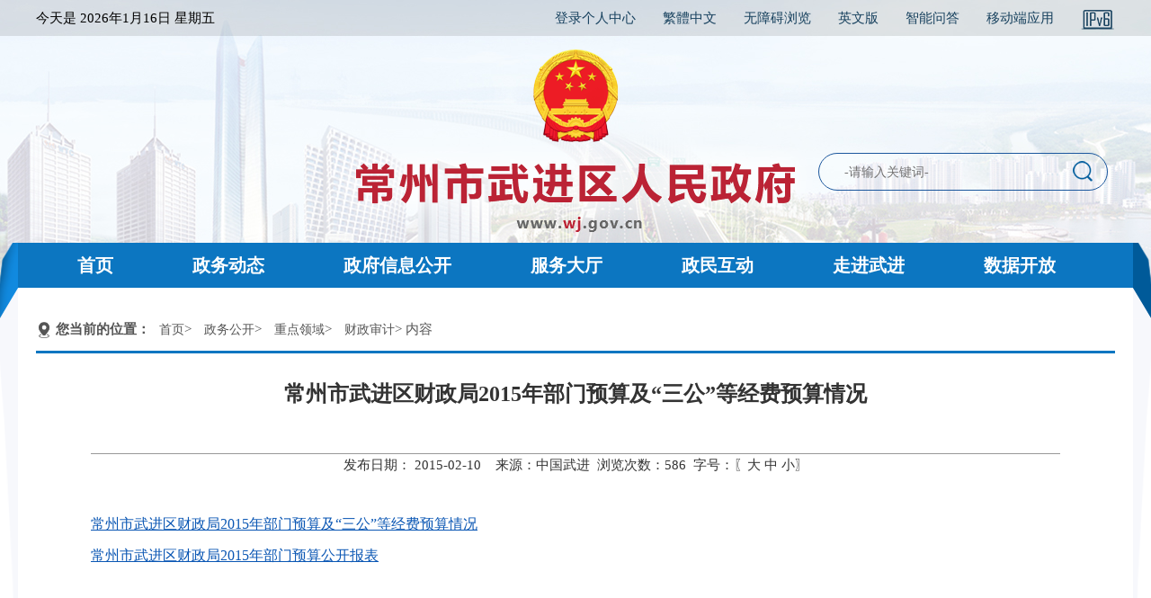

--- FILE ---
content_type: text/html; charset=utf-8
request_url: https://www.wj.gov.cn/html/czwj/2015/BENAPFPF_0210/89918.html
body_size: 5000
content:
<!DOCTYPE html>
<html lang="en">

<head>
    <meta charset="UTF-8">
    <meta http-equiv="X-UA-Compatible" content="IE=edge">
    <meta name="viewport" content="width=device-width, initial-scale=1.0">
    <title>常州市武进区人民政府</title>
<meta name='SiteName' content='常州市武进区人民政府' />
<meta name='SiteDomain' content='www.wj.gov.cn' />
<meta name='SiteIDCode' content='3204120012' />
<meta name='ArticleTitle' content='常州市武进区财政局2015年部门预算及“三公”等经费预算情况' />
<meta name='PubDate' content='2015-02-10 09:33:29' />
<meta name='ContentSource' content='中国武进' />
<meta name='Description' content='常州市武进区财政局2015年部门预算及“三公”等经费预算情况' />
<meta name='Url' content='https://www.wj.gov.cn/html/czwj/2015/BENAPFPF_0210/89918.html' />
<meta name='ColumnName' content='财政审计' />
<meta name='ColumnDescription' content='财政审计' />
<meta name='ColumnKeywords' content='财政审计' />
<meta name='ColumnType' content='财政审计' />

    <link rel="stylesheet" type="text/css" href="/images/czwj/2021/css/normalize.css">
    <link rel="stylesheet" type="text/css" href="/images/czwj/2021/css/style.css">
    <script src="/images/czwj/2021/js/lunhuan.js"></script>
    <script src="/images/czwj/2021/js/jquery-1.9.1.js"></script>
    <script src="/images/czwj/2021/js/jquery.min.js"></script>
    <script src="/images/czwj/2021/js/jquery.SuperSlide.2.1.1.js"></script>
	
</head>

<body>
    <!--top-->
    <div class="header">
        <div class="topbar">
            <div class="topbar_main">
                <div class="topbar_main_l">
                    <ul>
                        <li class="topbar_01">
                            今天是
                            <script language="javascript" src="/images/czwj/today.js"></script>
                        </li>
                    </ul>
                </div>
                <div class="topbar_main_r">
                    <ul>
                        <li>
                            <a href="http://ucenter.changzhou.gov.cn/people/login/index" target="_blank">登录个人中心</a>
                        </li>
                        <li>
                            <a name="StranLink" id="StranLink" class="click1" href="javascript:StranBody()"
                                title="點擊以繁體中文方式浏覽">繁體中文</a>
                            <script language="javascript" src="/images/czwj/2021/js/jfzh.js"></script>
                        </li>
                        <li>
                            <a href="javascript:direct_wza();">无障碍浏览</a>
                        </li>
                        <li><a href="/class/BEHKPEOE">英文版</a></li>
                        <li><a href="https://www.wj.gov.cn/ghwd_/znwd/index.html" target="_blank">智能问答</a></li>
                        <li id="app" style="position: relative;border-right:none;">
                            <a href="/class/KBBPQFJE">移动端应用</a>
                            <!--<div class="popover  bottom" id="app_popover" style="">
                                <div class="arrow" style="left: 50%;"></div>
                                <div class="popover-content"><img src="/images/czwj/img/wj_app.png"
                                        style="width: 100%;"></div>
                            </div>-->
                        </li>
                    <li>
                        <a href="http://www.wj.gov.cn/" target="_blank"><img src="/images/czwj/2021/images/ico_ipv6c.png"></a>
                    </li>
                    </ul>
                </div>
            </div>
        </div>
        <script type='text/javascript'>
function direct_wza() {
    if(!window.parent.document.getElementById("x-toolbar")) {
        window.location.href='/statics/wza/index.html';
    } else {
        window.parent.location.href='/';
    }
}
    function get_user_info() {
        var timestamp=new Date().getTime();
        $.get('/user_status?t='+timestamp,function (data) {
            $('#ucenter_span').html(data);
        });
    }

    get_user_info();

    setInterval(function(){ get_user_info();}, 8000);
</script>
        <div class="logo">
            <a href="http://www.wj.gov.cn/"><img src="/images/czwj/2021/images/logo.png" alt=""></a>
        </div>
        <form id="site_search" action="/index.php?m=search&c=index&a=init" method="get" target="_blank">
            <input type="hidden" name="m" value="search" />
            <input type="hidden" name="c" value="index" />
            <input type="hidden" name="a" value="init" />
            <input type="hidden" name="site" value="wujin" />
            <div class="search">
                <input type="text" name="q" id="q" value="-请输入关键词-"
                    style="font-size:14px; color:#717070; padding-left: 8px; border:0px; height:40px; line-height:40px; width:250px; margin-left: 20px; outline:none; background-color: transparent;"
                    onfocus="if(value==defaultValue){value='';this.style.color='#000'}"
                    onblur="if(!value){value=defaultValue;this.style.color='#999'}">
                <span><img src="/images/czwj/2021/images/s_btn.png" width="26" height="26"
                        onclick="$('#site_search').submit();" name="button" id="button" value="提交"></span>
            </div>
        </form>
        <div class="navbg">
            <div class="nav">
                <ul>
                    <li><a href="/" class="active_1" id="/">首页</a></li>
                    <li><a href="/class/IMMBPMEO" class="active_2" id="IMMBPMEO">政务动态</a></li>
                    <li><a href="/class/CCFCQEJL" class="active_3" id="CCFCQEJL">政府信息公开</a></li>
                    <li><a href="/class/DFAPPMFF" class="active_4" id="DFAPPMFF">服务大厅</a></li>
                    <li><a href="/class/DFAAPNHH" class="active_5" id="DFAAPNHH">政民互动</a></li>
                    <li><a href="/class/DFABPNHI" class="active_6" id="DFABPNHI">走进武进</a></li>
                    <li><a href="http://www.changzhou.gov.cn/opendata/open/wjindex/init" target="_blank">数据开放</a></li>
                </ul>
            </div>
        </div>
    </div>
<script>
    $(function(){
        $('#app_code').hover(function () {
            $('#app_popover').show();
        }, function () {
            $('#app_popover').hide();
        });
        var cururl= window.location.href;
        var urldata=cururl.split("?");
        var url=urldata[0];
        var nav_id = url.substring(url.lastIndexOf('/') + 1);
        if(  typeof(nav_id) != "undefined"  || nav_id!=null || nav_id!='' ){
            $('#'+nav_id).addClass('act');
        }
       

    });
</script>
    <!--新闻列表-->
    <div class="partOne">
        <div class="menu_con">
            <div class="m">
                <div class="location">
                    <img src="/images/czwj/2021/images/location.png" class="one" width="18" height="18">
                    <p><strong>您当前的位置：</strong><a href="/" >首页</a>> <a href="/class/JBMIPMFA" >政务公开</a>> <a href="/class/BEHJPEOD" >重点领域</a>> <a href="/class/BENAPFPF" >财政审计</a>> 内容</p>
                </div>
                <div style="width:auto; height:2px; border-bottom:#0c76c1 solid 3px"></div>
                <table width="1100" border="0" align="center" cellpadding="0" cellspacing="0"
                    style="margin-bottom:30px">
                    <tr>
                        <td bgcolor="#FFFFFF">
                            <table width="1100" border="0" align="center" cellpadding="0" cellspacing="0">
                                <tr>
                                    <td>
                                        <table width="98%" border="0" align="center" cellpadding="0" cellspacing="0">
                                            <tr>
                                                <td align="center" valign="top" class="NewsTitle"
                                                    style="border-bottom:#999 solid 1px;">常州市武进区财政局2015年部门预算及“三公”等经费预算情况                                                    <div class="NewsTitleFu"></div></td>
                                            </tr>
                                            <tr>
                                                <td>
                                                    </hr>
                                                </td>
                                            </tr>
                                            <tr>
                                                <td height="26" align="center" valign="middle">发布日期：
                                                    2015-02-10&nbsp;&nbsp;&nbsp;&nbsp;来源：中国武进&nbsp;&nbsp;浏览次数：<span
                                                        id='hits'></span>&nbsp; 字号：〖<a
                                                        href="javascript:czfxfontzoom(18)">大</a> <a
                                                        href="javascript:czfxfontzoom(16)">中</a> <a
                                                        href="javascript:czfxfontzoom(14)">小</a>〗
                                                </td>
                                            </tr>
                                            <tr>
                                                <td valign="top">&nbsp;</td>
                                            </tr>
								
								<tr>
                        <td>
                            <div id="relate_xxgk" style="padding:10px; border:1px solid rgb(226, 203, 166);background-color: rgb(255, 254, 244); display: none;">
                                <h4 style="color:#0B63C4; font-size:16px;">相关阅读：</h4>
                                <ul>
                                                                    </ul>
                            </div>
                                                    </td>
                    </tr>
                    <tr>
                                                <td valign="top">&nbsp;</td>
                                            </tr>
								
                                                                                        <tr>
                                                <td id="vote_result">

                                                </td>
                                            </tr>
                                            <tr>
                                                <td height="400" valign="top" class="NewsContent" id="czfxcontent"><p><a target="_blank" href="/uploadfile/czwj/old/images/web2010/zwgk/zfxxgkzlx/czxx/czyjs/2017/7/7/dfba9140-1372-4a32-bc9a-df6d16184544.docx">常州市武进区财政局2015年部门预算及“三公”等经费预算情况</a></p>
<p><a target="_blank" href="/uploadfile/czwj/old/images/web2010/zwgk/zfxxgkzlx/czxx/czyjs/2017/7/7/c2760258-735b-4d89-b118-2c6e2d4f05e0.rar">常州市武进区财政局2015年部门预算公开报表</a></p>                                                </td>
                                            </tr>
                                        </table>
                                    </td>
                                </tr>
                            </table>
                        </td>
                    </tr>
                </table>
            </div>
        </div>
    </div>
    <!--footer-->
    <div class="footer hidden-xs clearfix">
   <div class="container" id="footer1" style="padding-top:20px;">
            <div class="footer-header" style="float:left;padding-left:50px;">
                CopyRight WuJin All Right Reserved&nbsp;&nbsp;&nbsp;&nbsp;
                主办单位：常州市武进区人民政府办公室&nbsp;&nbsp;&nbsp;&nbsp;
                地址：江苏省常州市武进区行政中心&nbsp;&nbsp;&nbsp;&nbsp;邮编：213159
                <br />
                <a href="https://beian.miit.gov.cn/" target="_blank">苏ICP备10217280号&nbsp;&nbsp;&nbsp;&nbsp;</a>
                <a href="http://www.beian.gov.cn/portal/registerSystemInfo?recordcode=32041202000001" target="_blank"><img src="/images/czwj/img/ghs.png"> 苏公网安备32041202000001号</a>  
                &nbsp;&nbsp;&nbsp;&nbsp;网站标识码：3204120012&nbsp;&nbsp;&nbsp;&nbsp;
                <a href="/class/BEHIQAEF" target="_blank">联系我们</a>
                &nbsp;&nbsp;|&nbsp;&nbsp;
                <a href="/class/JOFJQAFH" target="_blank">站点地图</a>
            </div>
            <div class="footer-pic clearfix" style="width:20%;float:left;">
                <ul>
                    <li style="margin-left:20px; margin-right:35px;"><a href="http://bszs.conac.cn/sitename?method=show&id=131A8434DEFE2564E053012819AC2FC7" onclick="return confirm('是否离开本站，前往外部站点？');" target="_blank"><img src="/images/czwj/img/dentity02.png"></a></li>
                    <li><a href="http://www.changzhou.gov.cn/api/jiucuo.php?site_code=3204120012&url=http%3A%2F%2Fwww.wj.gov.cn%2F" target="_blank"><img src="/images/czwj/img/zhaocuo.png" width="90"></a></li>
                </ul>
            </div>
   </div>
</div>
<script type='text/javascript'>
            function get_user_info() {
                var timestamp=new Date().getTime();
                $.get('/user_status?t='+timestamp,function (data) {
                    $('#ucenter_span').html(data);
                });
            }
        
            get_user_info();
        
            setInterval(function(){ get_user_info();}, 60000);
        </script>
    
    <script language="javascript">
        // 字体缩放
        function czfxfontzoom(size) {
            document.getElementById('czfxcontent').style.fontSize = size + 'px'
        }
        // 复制网址
        function copyToClipBoard() {
            var clipBoardContent = '';
            clipBoardContent += document.title;
            clipBoardContent += '\r\n';
            clipBoardContent += window.location.href;
            window.clipboardData.setData("Text", clipBoardContent);
            //alert("你已复制标题及链接，请粘贴到QQ/MSN等发给好友!");
        }
        // 图片自动缩放，适应页面宽度
        function changeImageSize() {
            var image_list = document.getElementById('czfxcontent').getElementsByTagName("IMG");
            var imagewidth = 800;		//设置图片最大宽度
            for (i = 0; i < image_list.length; i++) {
                imageobj = image_list[i];
                if (imageobj.width > imagewidth) {
                    image_rate = imageobj.height / imageobj.width;
                    sString = "<img src='" + imageobj.src + "' width='" + imagewidth + "' border='0'>";
                    imageobj.outerHTML = sString;
                }
            }
        }
        setTimeout('changeImageSize()', 600);
    </script>
    <script
        type="text/javascript">document.write("<script type='text/javascript' src='/api.php?op=count&id=89918&modelid=149&t=" + Date.now() + "'><\/script>");</script>
</body>

</html><script id='stat_js' type='text/javascript' src='/api/flowstat/stat.js' page='content' siteid='166' params='catid:36751|id:89918|siteid:166'></script><script type='text/javascript' src='/statics/js/check_html.js'></script><!--success:direct system is enable--><!--update：2026-01-09 23:29:17-->

--- FILE ---
content_type: text/html; charset=utf-8
request_url: https://www.wj.gov.cn/user_status?t=1768568081601
body_size: 247
content:
<a href='https://ucenter.changzhou.gov.cn/people/login/index' target='_blank'>登录</a>

--- FILE ---
content_type: text/html; charset=utf-8
request_url: https://www.wj.gov.cn/api.php?op=count&id=89918&modelid=149&t=1768568081617
body_size: 92
content:
$('#todaydowns').html('1');$('#weekdowns').html('1');$('#monthdowns').html('1');$('#hits').html('586');


--- FILE ---
content_type: text/css
request_url: https://www.wj.gov.cn/images/czwj/2021/css/normalize.css
body_size: 2810
content:
/*! normalize.css v8.0.0 | MIT License | github.com/necolas/normalize.css */

/* Document
   ========================================================================== */

/**
 * 1. 修正所有浏览器中的行高.
 * 2. 在iOS的切换横竖屏时，防止字体大小的调整.
 */

html {
  line-height: 1.15; /* 1 */
  -webkit-text-size-adjust: 100%; /* 2 */
}

/* Sections
   ========================================================================== */

/**
 * 删除所有浏览器的margin值。
 */

body {
  margin: 0;
}

/**
 * Correct the font size and margin on `h1` elements within `section` and
 * `article` contexts in Chrome, Firefox, and Safari.
 * 修正h1元素的font-size和margin值
 */

h1 {
  font-size: 2em;
  margin: 0.67em 0;
}

/* Grouping content
   ========================================================================== */

/**
 * 1. Add the correct box sizing in Firefox.
 * 2. Show the overflow in Edge and IE.
 * 1.修正火狐浏览器的box-sizing
 */

hr {
  box-sizing: content-box; /* 1 */
  height: 0; /* 1 */
  overflow: visible; /* 2 */
}

/**
 * 1. Correct the inheritance and scaling of font size in all browsers.
 * 1. 在所有浏览器中纠正字体大小的继承和扩展。
 * 2. Correct the odd `em` font sizing in all browsers.
 * 2. 在所有浏览器中纠正奇数的字体大小。
 */

pre {
  font-family: monospace, monospace; /* 1 */
  font-size: 1em; /* 2 */
}

/* Text-level semantics：文本级别的语义
   ========================================================================== */

/**
 * Remove the gray background on active links in IE 10.
 * 删除IE 10中活跃链接的灰色背景。
 */

a {
  background-color: transparent;
}

/**
 * 1. Remove the bottom border in Chrome 57-
 * 1. 移除Chrome 57-浏览器的border-bottom
 * 2. Add the correct text decoration in Chrome, Edge, IE, Opera, and Safari.
 * 2. 在Chrome、Edge、IE、Opera和Safari中添加正确的text-decoration。
 */

abbr[title] {
  border-bottom: none; /* 1 */
  text-decoration: underline; /* 2 */
  text-decoration: underline dotted; /* 2 */
}

/**
 * Add the correct font weight in Chrome, Edge, and Safari.
 * 在Chrome、Edge和Safari中添加正确的font-weight
 */

b,
strong {
  font-weight: bolder;
}

/**
 * 1. Correct the inheritance and scaling of font size in all browsers.
 * 1.在所有浏览器中纠正字体大小的继承和扩展。
 * 2. Correct the odd `em` font sizing in all browsers.
 */

code,
kbd,
samp {
  font-family: monospace, monospace; /* 1 */
  font-size: 1em; /* 2 */
}

/**
 * Add the correct font size in all browsers.
 */

small {
  font-size: 80%;
}

/**
 * Prevent `sub` and `sup` elements from affecting the line height in
 * all browsers.
 * 防止“sub”和“sup”元素影响所有浏览器的线高度。
 */

sub,
sup {
  font-size: 75%;
  line-height: 0;
  position: relative;
  vertical-align: baseline;
}

sub {
  bottom: -0.25em;
}

sup {
  top: -0.5em;
}

/* Embedded content：嵌入命令
   ========================================================================== */

/**
 * Remove the border on images inside links in IE 10.
 */

img {
  border-style: none;
}

/* Forms
   ========================================================================== */

/**
 * 1. Change the font styles in all browsers.
 * 2. Remove the margin in Firefox and Safari.
 */

button,
input,
optgroup,
select,
textarea {
  font-family: inherit; /* 1 */
  font-size: 100%; /* 1 */
  line-height: 1.15; /* 1 */
  margin: 0; /* 2 */
}

/**
 * Show the overflow in IE.
 * 1. Show the overflow in Edge.
 */

button,
input { /* 1 */
  overflow: visible;
}

/**
 * Remove the inheritance of text transform in Edge, Firefox, and IE.
 * 在Edge、Firefox和IE中删除文本转换的继承。
 * 1. Remove the inheritance of text transform in Firefox.
 * 1. 删除Firefox中文本转换的继承。
 */

button,
select { /* 1 */
  text-transform: none;
}

/**
 * Correct the inability to style clickable types in iOS and Safari.
 * 纠正在iOS和Safari中无法使用可点击类型的功能。
 */

button,
[type="button"],
[type="reset"],
[type="submit"] {
  -webkit-appearance: button;
}

/**
 * Remove the inner border and padding in Firefox.
 * 移除Firefox中border和padding
 */

button::-moz-focus-inner,
[type="button"]::-moz-focus-inner,
[type="reset"]::-moz-focus-inner,
[type="submit"]::-moz-focus-inner {
  border-style: none;
  padding: 0;
}

/**
 * Restore the focus styles unset by the previous rule.
 * 恢复以前规则未设置的焦点样式。
 */

button:-moz-focusring,
[type="button"]:-moz-focusring,
[type="reset"]:-moz-focusring,
[type="submit"]:-moz-focusring {
  outline: 1px dotted ButtonText;
}

/**
 * Correct the padding in Firefox.
 * 修正火狐的padding值
 */

fieldset {
  padding: 0.35em 0.75em 0.625em;
}

/**
 * 1. Correct the text wrapping in Edge and IE.
 * 1. 
 * 2. Correct the color inheritance from `fieldset` elements in IE.
 * 2. 从IE的“fieldset”元素中纠正颜色继承。
 * 3. Remove the padding so developers are not caught out when they zero out
 *    `fieldset` elements in all browsers.
 * 3.
 */

legend {
  box-sizing: border-box; /* 1 */
  color: inherit; /* 2 */
  display: table; /* 1 */
  max-width: 100%; /* 1 */
  padding: 0; /* 3 */
  white-space: normal; /* 1 */
}

/**
 * Add the correct vertical alignment in Chrome, Firefox, and Opera.
 * 在Chrome、Firefox和Opera中添加正确的垂直对齐方式。
 */

progress {
  vertical-align: baseline;
}

/**
 * Remove the default vertical scrollbar in IE 10+.
 * 删除IE 10+中的默认垂直滚动条
 */

textarea {
  overflow: auto;
}

/**
 * 1. Add the correct box sizing in IE 10.
 * 1. 修正IE10中的box-sizing
 * 2. Remove the padding in IE 10.
 * 2. 移除IE10的padding值
 */

[type="checkbox"],
[type="radio"] {
  box-sizing: border-box; /* 1 */
  padding: 0; /* 2 */
}

/**
 * Correct the cursor style of increment and decrement buttons in Chrome.
 * 修正Chrome中增加和减量按钮的光标样式。
 */

[type="number"]::-webkit-inner-spin-button,
[type="number"]::-webkit-outer-spin-button {
  height: auto;
}

/**
 * 1. Correct the odd appearance in Chrome and Safari.
 * 1. 修正在Chrome和Safari中出现的奇怪现象。
 * 2. Correct the outline style in Safari.
 * 2. 修正Safari中的outline样式
 */

[type="search"] {
  -webkit-appearance: textfield; /* 1 */
  outline-offset: -2px; /* 2 */
}

/**
 * Remove the inner padding in Chrome and Safari on macOS.
 * 移除chrome和macos上的Safari的padding值
 */

[type="search"]::-webkit-search-decoration {
  -webkit-appearance: none;
}

/**
 * 1. Correct the inability to style clickable types in iOS and Safari.
 * 1. 纠正在iOS和Safari中无法使用可点击类型的功能。
 * 2. Change font properties to `inherit` in Safari.
 * 2. 在Safari中更改字体属性，以“inherit”。
 */

::-webkit-file-upload-button {
  -webkit-appearance: button; /* 1 */
  font: inherit; /* 2 */
}

/* Interactive：交互式的
   ========================================================================== */

/*
 * Add the correct display in Edge, IE 10+, and Firefox.
 * 修正Edge, IE 10+,和 Firefox中details标签的display属性
 */

details {
  display: block;
}

/*
 * Add the correct display in all browsers.
 * 修正所有浏览器的display属性
 */

summary {
  display: list-item;
}

/* Misc
   ========================================================================== */

/**
 * Add the correct display in IE 10+.
 * 修正IE10+的template元素的display
 */

template {
  display: none;
}

/**
 * Add the correct display in IE 10.
 * 修正IE 10中的display
 */

[hidden] {
  display: none;
}

--- FILE ---
content_type: application/javascript; charset=utf-8
request_url: https://www.wj.gov.cn/images/czwj/2021/js/lunhuan.js
body_size: 618
content:
//mainid��������ID��
//totalnum�����ֻ���Ŀ��
//sid����ǰ�л�ID��
function showmenu(mainid, totalnum, sid) {
    for (var i = 1; i < totalnum + 1; i++) {
        if (sid == i) {
            document.getElementById("f" + mainid + "_" + sid).style.display = "";
            document.getElementById("m" + mainid + "_" + sid).className = "tag1sel";
        } else {
            document.getElementById("f" + mainid + "_" + i).style.display = "none";
            document.getElementById("m" + mainid + "_" + i).className = "tag1selno";
        }
        document.getElementById("m" + mainid + "_" + i).style.cursor = "pointer";
    }
}

function showmenu2(mainid, totalnum, sid) {
    for (var i = 1; i < totalnum + 1; i++) {
        if (sid == i) {
            document.getElementById("f" + mainid + "_" + sid).style.display = "";
            document.getElementById("m" + mainid + "_" + sid).className = "tag2sel";
        } else {
            document.getElementById("f" + mainid + "_" + i).style.display = "none";
            document.getElementById("m" + mainid + "_" + i).className = "tag2selno";
        }
        document.getElementById("m" + mainid + "_" + i).style.cursor = "pointer";
    }
}

function showmenu3(mainid, totalnum, sid) {
    for (var i = 1; i < totalnum + 1; i++) {
        if (sid == i) {
            document.getElementById("f" + mainid + "_" + sid).style.display = "";
            document.getElementById("m" + mainid + "_" + sid).className = "tag3sel";
        } else {
            document.getElementById("f" + mainid + "_" + i).style.display = "none";
            document.getElementById("m" + mainid + "_" + i).className = "tag3selno";
        }
        document.getElementById("m" + mainid + "_" + i).style.cursor = "pointer";
    }
}

function showmenu4(mainid, totalnum, sid) {
    for (var i = 1; i < totalnum + 1; i++) {
        if (sid == i) {
            document.getElementById("f" + mainid + "_" + sid).style.display = "";
            document.getElementById("m" + mainid + "_" + sid).className = "tag4sel";
        } else {
            document.getElementById("f" + mainid + "_" + i).style.display = "none";
            document.getElementById("m" + mainid + "_" + i).className = "tag4selno";
        }
        document.getElementById("m" + mainid + "_" + i).style.cursor = "pointer";
    }
}

function showmenu5(mainid, totalnum, sid) {
    for (var i = 1; i < totalnum + 1; i++) {
        if (sid == i) {
            document.getElementById("f" + mainid + "_" + sid).style.display = "";
            document.getElementById("m" + mainid + "_" + sid).className = "tag5sel";
        } else {
            document.getElementById("f" + mainid + "_" + i).style.display = "none";
            document.getElementById("m" + mainid + "_" + i).className = "tag5selno";
        }
        document.getElementById("m" + mainid + "_" + i).style.cursor = "pointer";
    }
}

function showmenu6(mainid, totalnum, sid) {
    for (var i = 1; i < totalnum + 1; i++) {
        if (sid == i) {
            document.getElementById("f" + mainid + "_" + sid).style.display = "";
            document.getElementById("m" + mainid + "_" + sid).className = "tag6sel";
        } else {
            document.getElementById("f" + mainid + "_" + i).style.display = "none";
            document.getElementById("m" + mainid + "_" + i).className = "tag6selno";
        }
        document.getElementById("m" + mainid + "_" + i).style.cursor = "pointer";
    }
}

function showmenu7(mainid, totalnum, sid) {
    for (var i = 1; i < totalnum + 1; i++) {
        if (sid == i) {
            document.getElementById("f" + mainid + "_" + sid).style.display = "";
            document.getElementById("m" + mainid + "_" + sid).className = "tag7sel";
        } else {
            document.getElementById("f" + mainid + "_" + i).style.display = "none";
            document.getElementById("m" + mainid + "_" + i).className = "tag7selno";
        }
        document.getElementById("m" + mainid + "_" + i).style.cursor = "pointer";
    }
}

function showmenu8(mainid, totalnum, sid) {
    for (var i = 1; i < totalnum + 1; i++) {
        if (sid == i) {
            document.getElementById("f" + mainid + "_" + sid).style.display = "";
            document.getElementById("m" + mainid + "_" + sid).className = "tag8sel";
        } else {
            document.getElementById("f" + mainid + "_" + i).style.display = "none";
            document.getElementById("m" + mainid + "_" + i).className = "tag8selno";
        }
        document.getElementById("m" + mainid + "_" + i).style.cursor = "pointer";
    }
}

function showmenu9(mainid, totalnum, sid) {
    for (var i = 1; i < totalnum + 1; i++) {
        if (sid == i) {
            document.getElementById("f" + mainid + "_" + sid).style.display = "";
            document.getElementById("m" + mainid + "_" + sid).className = "tag9sel";
        } else {
            document.getElementById("f" + mainid + "_" + i).style.display = "none";
            document.getElementById("m" + mainid + "_" + i).className = "tag9selno";
        }
        document.getElementById("m" + mainid + "_" + i).style.cursor = "pointer";
    }
}

function showmenu10(mainid, totalnum, sid) {
    for (var i = 1; i < totalnum + 1; i++) {
        if (sid == i) {
            document.getElementById("f" + mainid + "_" + sid).style.display = "";
            document.getElementById("m" + mainid + "_" + sid).className = "tag10sel";
        } else {
            document.getElementById("f" + mainid + "_" + i).style.display = "none";
            document.getElementById("m" + mainid + "_" + i).className = "tag10selno";
        }
        document.getElementById("m" + mainid + "_" + i).style.cursor = "pointer";
    }
}

function showmenu11(mainid, totalnum, sid) {
    for (var i = 1; i < totalnum + 1; i++) {
        if (sid == i) {
            document.getElementById("f" + mainid + "_" + sid).style.display = "";
            document.getElementById("m" + mainid + "_" + sid).className = "tag11sel";
        } else {
            document.getElementById("f" + mainid + "_" + i).style.display = "none";
            document.getElementById("m" + mainid + "_" + i).className = "tag11selno";
        }
        document.getElementById("m" + mainid + "_" + i).style.cursor = "pointer";
    }
}

function showmenu12(mainid, totalnum, sid) {
    for (var i = 1; i < totalnum + 1; i++) {
        if (sid == i) {
            document.getElementById("f" + mainid + "_" + sid).style.display = "";
            document.getElementById("m" + mainid + "_" + sid).className = "tag12sel";
        } else {
            document.getElementById("f" + mainid + "_" + i).style.display = "none";
            document.getElementById("m" + mainid + "_" + i).className = "tag12selno";
        }
        document.getElementById("m" + mainid + "_" + i).style.cursor = "pointer";
    }
}

function showmenu15(mainid, totalnum, sid) {
    for (var i = 1; i < totalnum + 1; i++) {
        if (sid == i) {
            document.getElementById("f" + mainid + "_" + sid).style.display = "";
            document.getElementById("m" + mainid + "_" + sid).className = "tag15sel";
        } else {
            document.getElementById("f" + mainid + "_" + i).style.display = "none";
            document.getElementById("m" + mainid + "_" + i).className = "tag15selno";
        }
        document.getElementById("m" + mainid + "_" + i).style.cursor = "pointer";
    }
}

function showmenu16(mainid, totalnum, sid) {
    for (var i = 1; i < totalnum + 1; i++) {
        if (sid == i) {
            document.getElementById("f" + mainid + "_" + sid).style.display = "";
            document.getElementById("m" + mainid + "_" + sid).className = "tag16sel";
        } else {
            document.getElementById("f" + mainid + "_" + i).style.display = "none";
            document.getElementById("m" + mainid + "_" + i).className = "tag16selno";
        }
        document.getElementById("m" + mainid + "_" + i).style.cursor = "pointer";
    }
}

function showmenu17(mainid, totalnum, sid) {
    for (var i = 1; i < totalnum + 1; i++) {
        if (sid == i) {
            document.getElementById("f" + mainid + "_" + sid).style.display = "";
            document.getElementById("m" + mainid + "_" + sid).className = "tag17sel";
        } else {
            document.getElementById("f" + mainid + "_" + i).style.display = "none";
            document.getElementById("m" + mainid + "_" + i).className = "tag17selno";
        }
        document.getElementById("m" + mainid + "_" + i).style.cursor = "pointer";
    }
}

function bsfw(mainid, totalnum, sid) {
    for (var i = 1; i < totalnum + 1; i++) {
        if (sid == i) {
            document.getElementById("m" + mainid + "_" + sid).style.display = "";
            document.getElementById("n" + mainid + "_" + sid).className = "bsfwsel";
        } else {
            document.getElementById("m" + mainid + "_" + i).style.display = "none";
            document.getElementById("n" + mainid + "_" + i).className = "bsfwselno";
        }
        document.getElementById("m" + mainid + "_" + i).style.cursor = "pointer";
    }
}

function zjwj01(mainid, totalnum, sid) {
    for (var i = 1; i < totalnum + 1; i++) {
        if (sid == i) {
            document.getElementById("y" + mainid + "_" + sid).style.display = "";
            document.getElementById("z" + mainid + "_" + sid).className = "zjwj01sel";
        } else {
            document.getElementById("y" + mainid + "_" + i).style.display = "none";
            document.getElementById("z" + mainid + "_" + i).className = "zjwj01selno";
        }
        document.getElementById("y" + mainid + "_" + i).style.cursor = "pointer";
    }
}

function zjwj02(mainid, totalnum, sid) {
    for (var i = 1; i < totalnum + 1; i++) {
        if (sid == i) {
            document.getElementById("y" + mainid + "_" + sid).style.display = "";
            document.getElementById("z" + mainid + "_" + sid).className = "zjwj02sel";
        } else {
            document.getElementById("y" + mainid + "_" + i).style.display = "none";
            document.getElementById("z" + mainid + "_" + i).className = "zjwj02selno";
        }
        document.getElementById("y" + mainid + "_" + i).style.cursor = "pointer";
    }
}